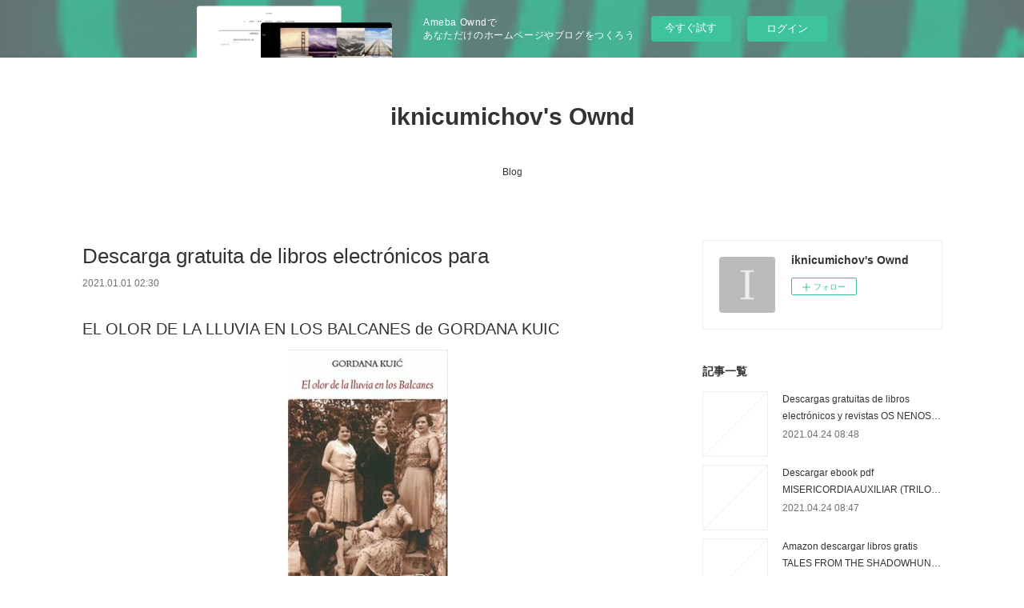

--- FILE ---
content_type: text/html; charset=utf-8
request_url: https://iknicumichov.amebaownd.com/posts/12626125
body_size: 10778
content:
<!doctype html>

            <html lang="ja" data-reactroot=""><head><meta charSet="UTF-8"/><meta http-equiv="X-UA-Compatible" content="IE=edge"/><meta name="viewport" content="width=device-width,user-scalable=no,initial-scale=1.0,minimum-scale=1.0,maximum-scale=1.0"/><title data-react-helmet="true">Descarga gratuita de libros electrónicos para | iknicumichov&#x27;s Ownd</title><link data-react-helmet="true" rel="canonical" href="https://iknicumichov.amebaownd.com/posts/12626125/"/><meta name="description" content="EL OLOR DE LA LLUVIA EN LOS BALCANES de GORDANA KUIC





                





Ficha técnica

    E"/><meta property="fb:app_id" content="522776621188656"/><meta property="og:url" content="https://iknicumichov.amebaownd.com/posts/12626125"/><meta property="og:type" content="article"/><meta property="og:title" content="Descarga gratuita de libros electrónicos para"/><meta property="og:description" content="EL OLOR DE LA LLUVIA EN LOS BALCANES de GORDANA KUIC





                





Ficha técnica

    E"/><meta property="og:image" content="https://static.amebaowndme.com/madrid-static/gallery/073.jpg"/><meta property="og:site_name" content="iknicumichov&#x27;s Ownd"/><meta property="og:locale" content="ja_JP"/><meta name="twitter:card" content="summary"/><meta name="twitter:site" content="@amebaownd"/><meta name="twitter:title" content="Descarga gratuita de libros electrónicos para | iknicumichov&#x27;s Ownd"/><meta name="twitter:description" content="EL OLOR DE LA LLUVIA EN LOS BALCANES de GORDANA KUIC





                





Ficha técnica

    E"/><meta name="twitter:image" content="https://static.amebaowndme.com/madrid-static/gallery/073.jpg"/><meta name="twitter:app:id:iphone" content="911640835"/><meta name="twitter:app:url:iphone" content="amebaownd://public/sites/1120140/posts/12626125"/><meta name="twitter:app:id:googleplay" content="jp.co.cyberagent.madrid"/><meta name="twitter:app:url:googleplay" content="amebaownd://public/sites/1120140/posts/12626125"/><meta name="twitter:app:country" content="US"/><link rel="amphtml" href="https://amp.amebaownd.com/posts/12626125"/><link rel="alternate" type="application/rss+xml" title="iknicumichov&#x27;s Ownd" href="https://iknicumichov.amebaownd.com/rss.xml"/><link rel="alternate" type="application/atom+xml" title="iknicumichov&#x27;s Ownd" href="https://iknicumichov.amebaownd.com/atom.xml"/><link rel="sitemap" type="application/xml" title="Sitemap" href="/sitemap.xml"/><link href="https://static.amebaowndme.com/madrid-frontend/css/user.min-a66be375c.css" rel="stylesheet" type="text/css"/><link href="https://static.amebaowndme.com/madrid-frontend/css/vanilla/index.min-a66be375c.css" rel="stylesheet" type="text/css"/><link rel="icon" href="https://static.amebaowndme.com/madrid-frontend/images/app/common/favicon.ico"/><style id="site-colors" charSet="UTF-8">.u-nav-clr {
  color: #333333;
}
.u-nav-bdr-clr {
  border-color: #333333;
}
.u-nav-bg-clr {
  background-color: #ffffff;
}
.u-nav-bg-bdr-clr {
  border-color: #ffffff;
}
.u-site-clr {
  color: #333333;
}
.u-base-bg-clr {
  background-color: #ffffff;
}
.u-btn-clr {
  color: #999999;
}
.u-btn-clr:hover,
.u-btn-clr--active {
  color: rgba(153,153,153, 0.7);
}
.u-btn-clr--disabled,
.u-btn-clr:disabled {
  color: rgba(153,153,153, 0.5);
}
.u-btn-bdr-clr {
  border-color: #bbbbbb;
}
.u-btn-bdr-clr:hover,
.u-btn-bdr-clr--active {
  border-color: rgba(187,187,187, 0.7);
}
.u-btn-bdr-clr--disabled,
.u-btn-bdr-clr:disabled {
  border-color: rgba(187,187,187, 0.5);
}
.u-btn-bg-clr {
  background-color: #bbbbbb;
}
.u-btn-bg-clr:hover,
.u-btn-bg-clr--active {
  background-color: rgba(187,187,187, 0.7);
}
.u-btn-bg-clr--disabled,
.u-btn-bg-clr:disabled {
  background-color: rgba(187,187,187, 0.5);
}
.u-txt-clr {
  color: #333333;
}
.u-txt-clr--lv1 {
  color: rgba(51,51,51, 0.7);
}
.u-txt-clr--lv2 {
  color: rgba(51,51,51, 0.5);
}
.u-txt-clr--lv3 {
  color: rgba(51,51,51, 0.3);
}
.u-txt-bg-clr {
  background-color: #eaeaea;
}
.u-lnk-clr,
.u-clr-area a {
  color: #3bb1c2;
}
.u-lnk-clr:visited,
.u-clr-area a:visited {
  color: rgba(59,177,194, 0.7);
}
.u-lnk-clr:hover,
.u-clr-area a:hover {
  color: rgba(59,177,194, 0.5);
}
.u-ttl-blk-clr {
  color: #333333;
}
.u-ttl-blk-bdr-clr {
  border-color: #333333;
}
.u-ttl-blk-bdr-clr--lv1 {
  border-color: #d6d6d6;
}
.u-bdr-clr {
  border-color: #eeeeee;
}
.u-acnt-bdr-clr {
  border-color: #333333;
}
.u-acnt-bg-clr {
  background-color: #333333;
}
body {
  background-color: #ffffff;
}
blockquote {
  color: rgba(51,51,51, 0.7);
  border-left-color: #eeeeee;
};</style><style id="user-css" charSet="UTF-8">;</style><style media="screen and (max-width: 800px)" id="user-sp-css" charSet="UTF-8">;</style><script>
              (function(i,s,o,g,r,a,m){i['GoogleAnalyticsObject']=r;i[r]=i[r]||function(){
              (i[r].q=i[r].q||[]).push(arguments)},i[r].l=1*new Date();a=s.createElement(o),
              m=s.getElementsByTagName(o)[0];a.async=1;a.src=g;m.parentNode.insertBefore(a,m)
              })(window,document,'script','//www.google-analytics.com/analytics.js','ga');
            </script></head><body id="mdrd-a66be375c" class="u-txt-clr u-base-bg-clr theme-vanilla plan-basic  "><noscript><iframe src="//www.googletagmanager.com/ns.html?id=GTM-PXK9MM" height="0" width="0" style="display:none;visibility:hidden"></iframe></noscript><script>
            (function(w,d,s,l,i){w[l]=w[l]||[];w[l].push({'gtm.start':
            new Date().getTime(),event:'gtm.js'});var f=d.getElementsByTagName(s)[0],
            j=d.createElement(s),dl=l!='dataLayer'?'&l='+l:'';j.async=true;j.src=
            '//www.googletagmanager.com/gtm.js?id='+i+dl;f.parentNode.insertBefore(j,f);
            })(window,document, 'script', 'dataLayer', 'GTM-PXK9MM');
            </script><div id="content"><div class="page " data-reactroot=""><div class="page__outer"><div class="page__inner u-base-bg-clr"><aside style="opacity:1 !important;visibility:visible !important;text-indent:0 !important;transform:none !important;display:block !important;position:static !important;padding:0 !important;overflow:visible !important;margin:0 !important"><div class="owndbarHeader  " style="opacity:1 !important;visibility:visible !important;text-indent:0 !important;transform:none !important;display:block !important;position:static !important;padding:0 !important;overflow:visible !important;margin:0 !important"></div></aside><header class="page__header header u-nav-bg-clr u-nav-bdr-clr"><div class="header__inner"><div class="header__site-info site-info"><div class="site-info__logo"><div><img alt=""/></div></div><p class="site-info__name"><a href="/" class="u-site-clr u-font">iknicumichov&#x27;s Ownd</a></p><p class="site-info__description u-txt-clr u-txt-clr--lv"></p></div><nav role="navigation" class="header__nav global-nav js-nav-overflow-criterion is-invisible"><ul class="global-nav__list u-nav-bg-clr u-nav-bdr-clr "><li class="global-nav__item u-nav-bdr-clr js-nav-item " data-item-title="Blog" data-item-page-id="4363926" data-item-url-path="./"><a target="" class="u-nav-clr u-acnt-bdr-clr" href="/">Blog</a></li></ul></nav><div class="header__icon header-icon"><span class="header-icon__item u-nav-bdr-clr"></span><span class="header-icon__item u-nav-bdr-clr"></span></div></div></header><div class="page__container page-container"><div class="page-container-inner"><div class="page-container__main"><div class="page__main--outer"><div role="main" class="page__main page__main--blog-detail"><div class="section"><div class="blog-article-outer"><article class="blog-article"><div class="blog-article__inner"><div class="blog-article__header"><div class="blog-article__title blog-title"><h1 class="blog-title__text u-txt-clr">Descarga gratuita de libros electrónicos para</h1></div><time class="blog-article__date u-txt-clr u-txt-clr--lv1" dateTime="2021-01-01T02:30:17Z">2021.01.01 02:30</time></div><div class="blog-article__content"><div class="blog-article__body blog-body"><div class="blog-body__item"><div class="blog-body__text u-txt-clr u-clr-area" data-block-type="text"><h2>EL OLOR DE LA LLUVIA EN LOS BALCANES de GORDANA KUIC</h2>
<p align="center"><img alt="Descarga gratuita de libros electrónicos para Android EL OLOR DE LA LLUVIA EN LOS BALCANES 9788494810466 (Literatura española) de GORDANA KUIC" width="200" src="https://imagessl6.casadellibro.com/a/l/t5/66/9788494810466.jpg"><br><br>
<a class="u-lnk-clr" target="_blank" href="http://ebooksharez.info/download.php?group=libro&amp;from=amebaownd.com&amp;id=18163&amp;lnk=MjAyMS0wMS0wMQ--"><img src="https://i.imgur.com/wjgLeNP.gif" alt="Descargar EL OLOR DE LA LLUVIA EN LOS BALCANES PDF"></a>
</p>


                


<p><br></p>

<p>
<b>Ficha técnica</b>
</p><ul>
    <li>EL OLOR DE LA LLUVIA EN LOS BALCANES</li>
    <li>GORDANA KUIC</li>
        <li>Número de páginas: 608</li>
            <li>Idioma:  CASTELLANO </li>
        <li>Formatos: Pdf, ePub, MOBI, FB2</li>
        <li>ISBN: 9788494810466</li>
            <li>Editorial:  FUNAMBULISTA </li>
            <li>Año de edición:  2018</li>
    
</ul>


<p><b><a class="u-lnk-clr" target="_blank" href="http://ebooksharez.info/download.php?group=libro&amp;from=amebaownd.com&amp;id=18163&amp;lnk=MjAyMS0wMS0wMQ--" style="color: blue;">Descargar eBook gratis</a></b></p>

<p><br></p>
<p><br></p>



<h3>Descarga gratuita de libros electrónicos para Android EL OLOR DE LA LLUVIA EN LOS BALCANES 9788494810466 (Literatura española) de GORDANA KUIC</h3>
<p>
</p><h4>Overview</h4>
<p>Esta es la historia (novelada pero real) de las cinco hermanas Salom, familia judía sefardí del Sarajevo mágico de las cuatro religiones, a principios del siglo XX. En ella vemos a cinco mujeres que, envueltas por el calor de la comunidad y las alegrías y tristezas de la vida familiar, aprenderán las reglas de la vida mientras desafían las normas de una sociedad patriarcal y el vendaval de la Historia, para poder llevar una existencia independiente y adelantada a su tiempo.
Gordana Kuić, que es hija de una de las cinco heroínas de la novela, traza en esta crónica familiar un vasto fresco, que abarca ambas guerras mundiales, sobre la compleja y trágica Historia de los Balcanes, a través del irrepetible destino de cinco mujeres llenas de fuerza, cariño y humor, una saga que entronca con la gran literatura de Jane Austen, Margaret Mitchell, Toni Morrison, Isabel Allende o Mercè Rodoreda.

Aparecido en 1986 en Yugoslavia, el libro recibió los premios literarios más prestigiosos y fue un éxito de crítica y público, convirtiéndose en un fenómeno social. Se ha adaptado al teatro, al ballet, como serie a la televisión y ha sido traducido a diez lenguas.</p>

<p>
ePub Recomendados:
Búsqueda gratuita de descargas de libros electrónicos FISIOLOGIA DE LOS ANIMALES DOMESTICOS <a class="u-lnk-clr" href="http://uxatemep.blog.free.fr/index.php?post/2021/01/01/B%C3%BAsqueda-gratuita-de-descargas-de-libros-electr%C3%B3nicos-FISIOLOGIA-DE-LOS-ANIMALES-DOMESTICOS">here</a>,
Free downloadable ebook for kindle The Last Hours in English 9780778369318 MOBI DJVU PDF <a class="u-lnk-clr" href="http://uwhuwopavover.over-blog.com/2020/12/free-downloadable-ebook-for-kindle-the-last.html">pdf</a>,
Free ebook download english The Contender: The Story of Marlon Brando by William J. Mann (English literature) MOBI PDF PDB 9780062427649 <a class="u-lnk-clr" href="http://uwhuwopavover.over-blog.com/2020/12/free-ebook-download-english-the-contender-the.html">pdf</a>,
Easy english book download Direct Selling Success: From Amway to Zombies <a class="u-lnk-clr" href="http://kycyfyp.over-blog.com/2020/12/easy-english-book-download-direct-selling.html">site</a>,
</p>
</div></div></div></div><div class="blog-article__footer"><div class="reblog-btn-outer"><div class="reblog-btn-body"><button class="reblog-btn"><span class="reblog-btn__inner"><span class="icon icon--reblog2"></span></span></button></div></div></div></div><div class="complementary-outer complementary-outer--slot2"><div class="complementary complementary--shareButton "><div class="block-type--shareButton"><div class="share share--circle share--circle-5"><button class="share__btn--facebook share__btn share__btn--circle"><span aria-hidden="true" class="icon--facebook icon"></span></button><button class="share__btn--twitter share__btn share__btn--circle"><span aria-hidden="true" class="icon--twitter icon"></span></button><button class="share__btn--hatenabookmark share__btn share__btn--circle"><span aria-hidden="true" class="icon--hatenabookmark icon"></span></button><button class="share__btn--pocket share__btn share__btn--circle"><span aria-hidden="true" class="icon--pocket icon"></span></button><button class="share__btn--googleplus share__btn share__btn--circle"><span aria-hidden="true" class="icon--googleplus icon"></span></button></div></div></div><div class="complementary complementary--siteFollow "><div class="block-type--siteFollow"><div class="site-follow u-bdr-clr"><div class="site-follow__img"><div><img alt=""/></div></div><div class="site-follow__body"><p class="site-follow__title u-txt-clr"><span class="site-follow__title-inner ">iknicumichov&#x27;s Ownd</span></p><div class="site-follow__btn-outer"><button class="site-follow__btn site-follow__btn--yet"><div class="site-follow__btn-text"><span aria-hidden="true" class="site-follow__icon icon icon--plus"></span>フォロー</div></button></div></div></div></div></div><div class="complementary complementary--relatedPosts "><div class="block-type--relatedPosts"></div></div><div class="complementary complementary--postPrevNext "><div class="block-type--postPrevNext"><div class="pager pager--type1"><ul class="pager__list"><li class="pager__item pager__item--prev "><a class="pager__item-inner u-bdr-clr" href="/posts/12626133"><time class="pager__date u-txt-clr" dateTime="2021-01-01T02:31:20Z">2021.01.01 02:31</time><div><span class="pager__description u-txt-clr">Descargar google book online pdf 36 PREGUNTAS PARA ENAMORARTE DE MÍ in Spanish 9788408193524</span></div><span aria-hidden="true" class="pager__icon icon icon--disclosure-l4  u-txt-clr"></span></a></li><li class="pager__item pager__item--next "><a class="pager__item-inner u-bdr-clr" href="/posts/12626117"><time class="pager__date u-txt-clr" dateTime="2021-01-01T02:29:24Z">2021.01.01 02:29</time><div><span class="pager__description u-txt-clr">Gratis libros en línea para descargar DOS REINOS OSCUROS de KENDARE BLAKE</span></div><span aria-hidden="true" class="pager__icon icon icon--disclosure-r4  u-txt-clr"></span></a></li></ul></div></div></div></div><div class="blog-article__comment"><div class="comment-list js-comment-list"><div><p class="comment-count u-txt-clr u-txt-clr--lv2"><span>0</span>コメント</p><ul><li class="comment-list__item comment-item js-comment-form"><div class="comment-item__body"><form class="comment-item__form u-bdr-clr "><div class="comment-item__form-head"><textarea type="text" id="post-comment" maxLength="1100" placeholder="コメントする..." class="comment-item__input"></textarea></div><div class="comment-item__form-foot"><p class="comment-item__count-outer"><span class="comment-item__count ">1000</span> / 1000</p><button type="submit" disabled="" class="comment-item__submit">投稿</button></div></form></div></li></ul></div></div></div><div class="pswp" tabindex="-1" role="dialog" aria-hidden="true"><div class="pswp__bg"></div><div class="pswp__scroll-wrap"><div class="pswp__container"><div class="pswp__item"></div><div class="pswp__item"></div><div class="pswp__item"></div></div><div class="pswp__ui pswp__ui--hidden"><div class="pswp__top-bar"><div class="pswp__counter"></div><button class="pswp__button pswp__button--close" title="Close (Esc)"></button><button class="pswp__button pswp__button--share" title="Share"></button><button class="pswp__button pswp__button--fs" title="Toggle fullscreen"></button><button class="pswp__button pswp__button--zoom" title="Zoom in/out"></button><div class="pswp__preloader"><div class="pswp__preloader__icn"><div class="pswp__preloader__cut"><div class="pswp__preloader__donut"></div></div></div></div></div><div class="pswp__share-modal pswp__share-modal--hidden pswp__single-tap"><div class="pswp__share-tooltip"></div></div><div class="pswp__button pswp__button--close pswp__close"><span class="pswp__close__item pswp__close"></span><span class="pswp__close__item pswp__close"></span></div><div class="pswp__bottom-bar"><button class="pswp__button pswp__button--arrow--left js-lightbox-arrow" title="Previous (arrow left)"></button><button class="pswp__button pswp__button--arrow--right js-lightbox-arrow" title="Next (arrow right)"></button></div><div class=""><div class="pswp__caption"><div class="pswp__caption"></div><div class="pswp__caption__link"><a class="js-link"></a></div></div></div></div></div></div></article></div></div></div></div></div><aside class="page-container__side page-container__side--east"><div class="complementary-outer complementary-outer--slot11"><div class="complementary complementary--siteFollow complementary--sidebar"><div class="block-type--siteFollow"><div class="site-follow u-bdr-clr"><div class="site-follow__img"><div><img alt=""/></div></div><div class="site-follow__body"><p class="site-follow__title u-txt-clr"><span class="site-follow__title-inner ">iknicumichov&#x27;s Ownd</span></p><div class="site-follow__btn-outer"><button class="site-follow__btn site-follow__btn--yet"><div class="site-follow__btn-text"><span aria-hidden="true" class="site-follow__icon icon icon--plus"></span>フォロー</div></button></div></div></div></div></div><div class="complementary complementary--post complementary--sidebar"><div class="block-type--post"><div class=""><div><h4 class="complementary__heading u-ttl-blk-clr u-font">記事一覧</h4></div><div class="blog-list blog-list--summary blog-list--sidebarm blog-list--recent"></div></div></div></div><div class="complementary complementary--postsCategory complementary--sidebar"><div class="block-type--postsCategory"></div></div><div class="complementary complementary--postsArchive complementary--sidebar"><div class="block-type--postsArchive"></div></div><div class="complementary complementary--keywordSearch complementary--sidebar"><div class="block-type--keywordSearch"><div class="block-type--keyword-search"><div class="keyword-search u-bdr-clr"><form action="" name="keywordSearchForm0" novalidate=""><label for="keyword-search-0" aria-hidden="true" class="keyword-search__icon icon icon--search3"></label><input type="search" id="keyword-search-0" placeholder="キーワードを入力" name="keyword" maxLength="100" class="keyword-search__input"/></form></div></div></div></div><div class="pswp" tabindex="-1" role="dialog" aria-hidden="true"><div class="pswp__bg"></div><div class="pswp__scroll-wrap"><div class="pswp__container"><div class="pswp__item"></div><div class="pswp__item"></div><div class="pswp__item"></div></div><div class="pswp__ui pswp__ui--hidden"><div class="pswp__top-bar"><div class="pswp__counter"></div><button class="pswp__button pswp__button--close" title="Close (Esc)"></button><button class="pswp__button pswp__button--share" title="Share"></button><button class="pswp__button pswp__button--fs" title="Toggle fullscreen"></button><button class="pswp__button pswp__button--zoom" title="Zoom in/out"></button><div class="pswp__preloader"><div class="pswp__preloader__icn"><div class="pswp__preloader__cut"><div class="pswp__preloader__donut"></div></div></div></div></div><div class="pswp__share-modal pswp__share-modal--hidden pswp__single-tap"><div class="pswp__share-tooltip"></div></div><div class="pswp__button pswp__button--close pswp__close"><span class="pswp__close__item pswp__close"></span><span class="pswp__close__item pswp__close"></span></div><div class="pswp__bottom-bar"><button class="pswp__button pswp__button--arrow--left js-lightbox-arrow" title="Previous (arrow left)"></button><button class="pswp__button pswp__button--arrow--right js-lightbox-arrow" title="Next (arrow right)"></button></div><div class=""><div class="pswp__caption"><div class="pswp__caption"></div><div class="pswp__caption__link"><a class="js-link"></a></div></div></div></div></div></div></div></aside></div></div><aside style="opacity:1 !important;visibility:visible !important;text-indent:0 !important;transform:none !important;display:block !important;position:static !important;padding:0 !important;overflow:visible !important;margin:0 !important"><div class="owndbar" style="opacity:1 !important;visibility:visible !important;text-indent:0 !important;transform:none !important;display:block !important;position:static !important;padding:0 !important;overflow:visible !important;margin:0 !important"></div></aside><footer role="contentinfo" class="page__footer footer" style="opacity:1 !important;visibility:visible !important;text-indent:0 !important;overflow:visible !important;position:static !important"><div class="footer__inner u-bdr-clr footer--pagetop" style="opacity:1 !important;visibility:visible !important;text-indent:0 !important;overflow:visible !important;display:block !important;transform:none !important"><p class="pagetop"><a href="#" class="pagetop__link u-bdr-clr">Page Top</a></p><div class="footer__item u-bdr-clr" style="opacity:1 !important;visibility:visible !important;text-indent:0 !important;overflow:visible !important;display:block !important;transform:none !important"><p class="footer__copyright u-font"><small class="u-txt-clr u-txt-clr--lv2 u-font" style="color:rgba(51,51,51, 0.5) !important">Copyright © <!-- -->2026<!-- --> <!-- -->iknicumichov&#x27;s Ownd<!-- -->.</small></p><div class="powered-by"><a href="https://www.amebaownd.com" class="powered-by__link"><span class="powered-by__text">Powered by</span><span class="powered-by__logo">AmebaOwnd</span><span class="powered-by__text">無料でホームページをつくろう</span></a></div></div></div></footer></div></div><div class="toast"></div></div></div><img src="//sy.ameblo.jp/sync/?org=sy.amebaownd.com" alt="" style="display:none" width="1" height="1"/><script charSet="UTF-8">window.mdrdEnv="prd";</script><script charSet="UTF-8">window.INITIAL_STATE={"authenticate":{"authCheckCompleted":false,"isAuthorized":false},"blogPostReblogs":{},"category":{},"currentSite":{"fetching":false,"status":null,"site":{}},"shopCategory":{},"categories":{},"notifications":{},"page":{},"paginationTitle":{},"postArchives":{},"postComments":{"12626125":{"data":[],"pagination":{"total":0,"offset":0,"limit":3,"cursors":{"after":"","before":""}},"fetching":false},"submitting":false,"postStatus":null},"postDetail":{"postDetail-blogPostId:12626125":{"fetching":false,"loaded":true,"meta":{"code":200},"data":{"id":"12626125","userId":"1317553","siteId":"1120140","status":"publish","title":"Descarga gratuita de libros electrónicos para","contents":[{"type":"text","format":"html","value":"\u003Ch2\u003EEL OLOR DE LA LLUVIA EN LOS BALCANES de GORDANA KUIC\u003C\u002Fh2\u003E\n\u003Cp align=\"center\"\u003E\u003Cimg src=\"https:\u002F\u002Fimagessl6.casadellibro.com\u002Fa\u002Fl\u002Ft5\u002F66\u002F9788494810466.jpg\" width=\"200\" alt=\"Descarga gratuita de libros electrónicos para Android EL OLOR DE LA LLUVIA EN LOS BALCANES 9788494810466 (Literatura española) de GORDANA KUIC\"\u003E\u003Cbr\u003E\u003Cbr\u003E\n\u003Ca href=\"http:\u002F\u002Febooksharez.info\u002Fdownload.php?group=libro&amp;from=amebaownd.com&amp;id=18163&amp;lnk=MjAyMS0wMS0wMQ--\" target=\"_blank\" class=\"u-lnk-clr\"\u003E\u003Cimg alt=\"Descargar EL OLOR DE LA LLUVIA EN LOS BALCANES PDF\" src=\"https:\u002F\u002Fi.imgur.com\u002FwjgLeNP.gif\"\u003E\u003C\u002Fa\u003E\n\u003C\u002Fp\u003E\n\n\n                \n\n\n\u003Cp\u003E\u003Cbr\u003E\u003C\u002Fp\u003E\n\n\u003Cp\u003E\n\u003Cb\u003EFicha técnica\u003C\u002Fb\u003E\n\u003C\u002Fp\u003E\u003Cul\u003E\n    \u003Cli\u003EEL OLOR DE LA LLUVIA EN LOS BALCANES\u003C\u002Fli\u003E\n    \u003Cli\u003EGORDANA KUIC\u003C\u002Fli\u003E\n        \u003Cli\u003ENúmero de páginas: 608\u003C\u002Fli\u003E\n            \u003Cli\u003EIdioma:  CASTELLANO \u003C\u002Fli\u003E\n        \u003Cli\u003EFormatos: Pdf, ePub, MOBI, FB2\u003C\u002Fli\u003E\n        \u003Cli\u003EISBN: 9788494810466\u003C\u002Fli\u003E\n            \u003Cli\u003EEditorial:  FUNAMBULISTA \u003C\u002Fli\u003E\n            \u003Cli\u003EAño de edición:  2018\u003C\u002Fli\u003E\n    \n\u003C\u002Ful\u003E\n\n\n\u003Cp\u003E\u003Cb\u003E\u003Ca style=\"color: blue;\" href=\"http:\u002F\u002Febooksharez.info\u002Fdownload.php?group=libro&amp;from=amebaownd.com&amp;id=18163&amp;lnk=MjAyMS0wMS0wMQ--\" target=\"_blank\" class=\"u-lnk-clr\"\u003EDescargar eBook gratis\u003C\u002Fa\u003E\u003C\u002Fb\u003E\u003C\u002Fp\u003E\n\n\u003Cp\u003E\u003Cbr\u003E\u003C\u002Fp\u003E\n\u003Cp\u003E\u003Cbr\u003E\u003C\u002Fp\u003E\n\n\n\n\u003Ch3\u003EDescarga gratuita de libros electrónicos para Android EL OLOR DE LA LLUVIA EN LOS BALCANES 9788494810466 (Literatura española) de GORDANA KUIC\u003C\u002Fh3\u003E\n\u003Cp\u003E\n\u003C\u002Fp\u003E\u003Ch4\u003EOverview\u003C\u002Fh4\u003E\n\u003Cp\u003EEsta es la historia (novelada pero real) de las cinco hermanas Salom, familia judía sefardí del Sarajevo mágico de las cuatro religiones, a principios del siglo XX. En ella vemos a cinco mujeres que, envueltas por el calor de la comunidad y las alegrías y tristezas de la vida familiar, aprenderán las reglas de la vida mientras desafían las normas de una sociedad patriarcal y el vendaval de la Historia, para poder llevar una existencia independiente y adelantada a su tiempo.\nGordana Kuić, que es hija de una de las cinco heroínas de la novela, traza en esta crónica familiar un vasto fresco, que abarca ambas guerras mundiales, sobre la compleja y trágica Historia de los Balcanes, a través del irrepetible destino de cinco mujeres llenas de fuerza, cariño y humor, una saga que entronca con la gran literatura de Jane Austen, Margaret Mitchell, Toni Morrison, Isabel Allende o Mercè Rodoreda.\n\nAparecido en 1986 en Yugoslavia, el libro recibió los premios literarios más prestigiosos y fue un éxito de crítica y público, convirtiéndose en un fenómeno social. Se ha adaptado al teatro, al ballet, como serie a la televisión y ha sido traducido a diez lenguas.\u003C\u002Fp\u003E\n\n\u003Cp\u003E\nePub Recomendados:\nBúsqueda gratuita de descargas de libros electrónicos FISIOLOGIA DE LOS ANIMALES DOMESTICOS \u003Ca href=\"http:\u002F\u002Fuxatemep.blog.free.fr\u002Findex.php?post\u002F2021\u002F01\u002F01\u002FB%C3%BAsqueda-gratuita-de-descargas-de-libros-electr%C3%B3nicos-FISIOLOGIA-DE-LOS-ANIMALES-DOMESTICOS\" class=\"u-lnk-clr\"\u003Ehere\u003C\u002Fa\u003E,\nFree downloadable ebook for kindle The Last Hours in English 9780778369318 MOBI DJVU PDF \u003Ca href=\"http:\u002F\u002Fuwhuwopavover.over-blog.com\u002F2020\u002F12\u002Ffree-downloadable-ebook-for-kindle-the-last.html\" class=\"u-lnk-clr\"\u003Epdf\u003C\u002Fa\u003E,\nFree ebook download english The Contender: The Story of Marlon Brando by William J. Mann (English literature) MOBI PDF PDB 9780062427649 \u003Ca href=\"http:\u002F\u002Fuwhuwopavover.over-blog.com\u002F2020\u002F12\u002Ffree-ebook-download-english-the-contender-the.html\" class=\"u-lnk-clr\"\u003Epdf\u003C\u002Fa\u003E,\nEasy english book download Direct Selling Success: From Amway to Zombies \u003Ca href=\"http:\u002F\u002Fkycyfyp.over-blog.com\u002F2020\u002F12\u002Feasy-english-book-download-direct-selling.html\" class=\"u-lnk-clr\"\u003Esite\u003C\u002Fa\u003E,\n\u003C\u002Fp\u003E\n"}],"urlPath":"","publishedUrl":"https:\u002F\u002Fiknicumichov.amebaownd.com\u002Fposts\u002F12626125","ogpDescription":"","ogpImageUrl":"","contentFiltered":"","viewCount":0,"commentCount":0,"reblogCount":0,"prevBlogPost":{"id":"12626133","title":"Descargar google book online pdf 36 PREGUNTAS PARA ENAMORARTE DE MÍ in Spanish 9788408193524","summary":"36 PREGUNTAS PARA ENAMORARTE DE MÍ de VICKY GRANT\n\n\n\n\n\n                \n\n\n\n\n\nFicha técnica\n\n    36 PREGUNTAS PARA ENAMORARTE DE MÍ\n    VICKY GRANT\n        Número de páginas: 256\n            Idioma:  CASTELLANO \n        Formatos: Pdf, ePub, MOBI, FB2\n        ISBN: 9788408193524\n            Editorial:  PLANETA \n            Año de edición:  2018\n    \n\n\n\nDescargar eBook gratis\n\n\n\n\n\n\nDescargar google book online pdf 36 PREGUNTAS PARA ENAMORARTE DE MÍ in Spanish 9788408193524\n\nOverview\nUna novela inspirada en el experimento de amor más famoso del mundo. ¿Podrías enamorarte respondiendo a 36 preguntas?Paul y Hildi se conocen participando en un experimento sociológico que asegura que, respondiendo a 36 preguntas de un test, acabarán enamorándose. Sin embargo los motivos y condicionamientos de ambos son tan distintos que parece poco probable que se obre el milagro. Él participa por dinero y ella, por convicción, para demostrar que esto es una solemne tontería. Pronto las tensiones, imprevistos y malentendidos tejen una red de consecuencias impredecibles...\n\n\nePub Recomendados:\nTextbook ebook download Clearing the Air: SHORTLISTED FOR THE ROYAL SOCIETY SCIENCE BOOK PRIZE 2019 by Tim Smedley 9781472953315 (English Edition) MOBI DJVU link,\nEasy english book download Direct Selling Success: From Amway to Zombies link,\nFree download joomla book pdf The Beekeeper of Aleppo site,\nTextbook download How to Paint Landscapes Quickly and Beautifully in Watercolor and Gouache English version download link,\nDownload joomla ebook The Last Time I Lied: A Novel by Riley Sager 9781524743079 English version download link,\nDescarga de libros electrónicos y electrónicos. LOLITA FB2 read book,\nE book downloads for free Spark pdf,\n\n","imageUrl":"","publishedAt":"2021-01-01T02:31:20Z"},"nextBlogPost":{"id":"12626117","title":"Gratis libros en línea para descargar DOS REINOS OSCUROS de KENDARE BLAKE","summary":"DOS REINOS OSCUROS de KENDARE BLAKE\n\n\n\n\n\n                \n\n\n\n\n\nFicha técnica\n\n    DOS REINOS OSCUROS\n    KENDARE BLAKE\n        Número de páginas: 480\n            Idioma:  CASTELLANO \n        Formatos: Pdf, ePub, MOBI, FB2\n        ISBN: 9788494947070\n            Editorial:  DEL NUEVO EXTREMO \n            Año de edición:  2019\n    \n\n\n\nDescargar eBook gratis\n\n\n\n\n\n\nGratis libros en línea para descargar DOS REINOS OSCUROS de KENDARE BLAKE\n\nOverview\nLa reina Katharine ha esperado toda su vida para llevar la corona. Pero ahora\nque la tiene, los rumores de la disidencia se hacen más fuertes cada día.Mirabella y Arsinoe están vivas, pero se esconden en tierra firme y se\nenfrentan a su propia pesadilla: les visita un espectro que creen que podríaser la legendaria Reina Azul. Aunque no dice nada, su dedo huesudo y\npodrido les señala hacia el mar: deben regresar a Fennbirn.Jules también está escondida en un lugar extraño, entrenando sus dotes de\nguerrera. Y sus únicos confidentes, una chica con talento para la guerrallamada Emilia y su amiga oráculo Mathilde, la están instando a asumir\nun papel que nunca imaginó: conducir a un ejército rebelde a la puertade Katharine.\nNadie hubiese imaginado que detrás de este levantamiento podría estar la Reina Azul.\n\n\nLIBROS RELACIONADOS:\nE book downloads for free Spark download pdf,\nDescarga de libros electrónicos y electrónicos. LOLITA FB2 read pdf,\nFree ebook download english The Contender: The Story of Marlon Brando by William J. Mann (English literature) MOBI PDF PDB 9780062427649 link,\nFree downloadable ebook for kindle The Last Hours in English 9780778369318 MOBI DJVU PDF site,\n\n","imageUrl":"","publishedAt":"2021-01-01T02:29:24Z"},"rebloggedPost":false,"blogCategories":[],"user":{"id":"1317553","nickname":"iknicumichov","description":"","official":false,"photoUrl":"https:\u002F\u002Fprofile-api.ameba.jp\u002Fv2\u002Fas\u002Fqe31f248d61069f904d7850f061d2f5a130e27db\u002FprofileImage?cat=300","followingCount":1,"createdAt":"2020-11-03T04:41:17Z","updatedAt":"2021-04-15T21:49:24Z"},"updateUser":{"id":"1317553","nickname":"iknicumichov","description":"","official":false,"photoUrl":"https:\u002F\u002Fprofile-api.ameba.jp\u002Fv2\u002Fas\u002Fqe31f248d61069f904d7850f061d2f5a130e27db\u002FprofileImage?cat=300","followingCount":1,"createdAt":"2020-11-03T04:41:17Z","updatedAt":"2021-04-15T21:49:24Z"},"comments":{"pagination":{"total":0,"offset":0,"limit":3,"cursors":{"after":"","before":""}},"data":[]},"publishedAt":"2021-01-01T02:30:17Z","createdAt":"2021-01-01T02:30:18Z","updatedAt":"2021-01-01T02:30:18Z","version":1}}},"postList":{},"shopList":{},"shopItemDetail":{},"pureAd":{},"keywordSearch":{},"proxyFrame":{"loaded":false},"relatedPostList":{},"route":{"route":{"path":"\u002Fposts\u002F:blog_post_id","component":function Connect(props, context) {
        _classCallCheck(this, Connect);

        var _this = _possibleConstructorReturn(this, _Component.call(this, props, context));

        _this.version = version;
        _this.store = props.store || context.store;

        (0, _invariant2["default"])(_this.store, 'Could not find "store" in either the context or ' + ('props of "' + connectDisplayName + '". ') + 'Either wrap the root component in a <Provider>, ' + ('or explicitly pass "store" as a prop to "' + connectDisplayName + '".'));

        var storeState = _this.store.getState();
        _this.state = { storeState: storeState };
        _this.clearCache();
        return _this;
      },"route":{"id":"0","type":"blog_post_detail","idForType":"0","title":"","urlPath":"\u002Fposts\u002F:blog_post_id","isHomePage":false}},"params":{"blog_post_id":"12626125"},"location":{"pathname":"\u002Fposts\u002F12626125","search":"","hash":"","action":"POP","key":"82np5j","query":{}}},"siteConfig":{"tagline":"","title":"iknicumichov's Ownd","copyright":"","iconUrl":"https:\u002F\u002Fstatic.amebaowndme.com\u002Fmadrid-static\u002Fplaceholder\u002Fsite-icons\u002Fi.png","logoUrl":"","coverImageUrl":"https:\u002F\u002Fstatic.amebaowndme.com\u002Fmadrid-static\u002Fgallery\u002F073.jpg","homePageId":"4363926","siteId":"1120140","siteCategoryIds":[1],"themeId":"16","theme":"vanilla","shopId":"","openedShop":false,"shop":{"law":{"userType":"","corporateName":"","firstName":"","lastName":"","zipCode":"","prefecture":"","address":"","telNo":"","aboutContact":"","aboutPrice":"","aboutPay":"","aboutService":"","aboutReturn":""},"privacyPolicy":{"operator":"","contact":"","collectAndUse":"","restrictionToThirdParties":"","supervision":"","disclosure":"","cookie":""}},"user":{"id":"1317553","nickname":"iknicumichov","photoUrl":"","createdAt":"2020-11-03T04:41:17Z","updatedAt":"2021-04-15T21:49:24Z"},"commentApproval":"accept","plan":{"id":"1","name":"Free","ownd_header":false,"powered_by":false,"pure_ads":false},"verifiedType":"general","navigations":[{"title":"Blog","urlPath":".\u002F","target":"_self","pageId":"4363926"}],"routings":[{"id":"0","type":"blog","idForType":"0","title":"","urlPath":"\u002Fposts\u002Fpage\u002F:page_num","isHomePage":false},{"id":"0","type":"blog_post_archive","idForType":"0","title":"","urlPath":"\u002Fposts\u002Farchives\u002F:yyyy\u002F:mm","isHomePage":false},{"id":"0","type":"blog_post_archive","idForType":"0","title":"","urlPath":"\u002Fposts\u002Farchives\u002F:yyyy\u002F:mm\u002Fpage\u002F:page_num","isHomePage":false},{"id":"0","type":"blog_post_category","idForType":"0","title":"","urlPath":"\u002Fposts\u002Fcategories\u002F:category_id","isHomePage":false},{"id":"0","type":"blog_post_category","idForType":"0","title":"","urlPath":"\u002Fposts\u002Fcategories\u002F:category_id\u002Fpage\u002F:page_num","isHomePage":false},{"id":"0","type":"author","idForType":"0","title":"","urlPath":"\u002Fauthors\u002F:user_id","isHomePage":false},{"id":"0","type":"author","idForType":"0","title":"","urlPath":"\u002Fauthors\u002F:user_id\u002Fpage\u002F:page_num","isHomePage":false},{"id":"0","type":"blog_post_category","idForType":"0","title":"","urlPath":"\u002Fposts\u002Fcategory\u002F:category_id","isHomePage":false},{"id":"0","type":"blog_post_category","idForType":"0","title":"","urlPath":"\u002Fposts\u002Fcategory\u002F:category_id\u002Fpage\u002F:page_num","isHomePage":false},{"id":"0","type":"blog_post_detail","idForType":"0","title":"","urlPath":"\u002Fposts\u002F:blog_post_id","isHomePage":false},{"id":"0","type":"keywordSearch","idForType":"0","title":"","urlPath":"\u002Fsearch\u002Fq\u002F:query","isHomePage":false},{"id":"0","type":"keywordSearch","idForType":"0","title":"","urlPath":"\u002Fsearch\u002Fq\u002F:query\u002Fpage\u002F:page_num","isHomePage":false},{"id":"4363926","type":"blog","idForType":"0","title":"Blog","urlPath":"\u002Fpages\u002F4363926\u002F","isHomePage":true},{"id":"4363926","type":"blog","idForType":"0","title":"Blog","urlPath":"\u002Fpages\u002F4363926\u002F:url_path","isHomePage":true},{"id":"4363926","type":"blog","idForType":"0","title":"Blog","urlPath":"\u002F","isHomePage":true}],"siteColors":{"navigationBackground":"#ffffff","navigationText":"#333333","siteTitleText":"#333333","background":"#ffffff","buttonBackground":"#bbbbbb","buttonText":"#999999","text":"#333333","link":"#3bb1c2","titleBlock":"#333333","border":"#eeeeee","accent":"#333333"},"wovnioAttribute":"","useAuthorBlock":false,"twitterHashtags":"","createdAt":"2020-11-03T04:41:57Z","seoTitle":"iknicumichov's Ownd","isPreview":false,"siteCategory":[{"id":"1","label":"個人のブログやポートフォリオ"}],"previewPost":null,"previewShopItem":null,"hasAmebaIdConnection":false,"serverTime":"2026-01-21T16:38:28Z","complementaries":{"1":{"contents":{"layout":{"rows":[{"columns":[{"blocks":[]}]}]}},"created_at":"2020-11-03T04:41:57Z","updated_at":"2020-11-03T04:42:48Z"},"2":{"contents":{"layout":{"rows":[{"columns":[{"blocks":[{"type":"shareButton","design":"circle","providers":["facebook","twitter","hatenabookmark","pocket","googleplus"]},{"type":"siteFollow","description":""},{"type":"relatedPosts","layoutType":"listl","showHeading":true,"heading":"関連記事","limit":3},{"type":"postPrevNext","showImage":true}]}]}]}},"created_at":"2020-11-03T04:41:57Z","updated_at":"2020-11-03T04:42:49Z"},"3":{"contents":{"layout":{"rows":[{"columns":[{"blocks":[]}]}]}},"created_at":"2020-11-03T04:42:49Z","updated_at":"2020-11-03T04:42:49Z"},"4":{"contents":{"layout":{"rows":[{"columns":[{"blocks":[]}]}]}},"created_at":"2020-11-03T04:42:49Z","updated_at":"2020-11-03T04:42:49Z"},"11":{"contents":{"layout":{"rows":[{"columns":[{"blocks":[{"type":"siteFollow","description":""},{"type":"post","mode":"summary","title":"記事一覧","buttonTitle":"","limit":5,"layoutType":"sidebarm","categoryIds":"","showTitle":true,"showButton":true,"sortType":"recent"},{"type":"postsCategory","heading":"カテゴリ","showHeading":true,"showCount":true,"design":"tagcloud"},{"type":"postsArchive","heading":"アーカイブ","showHeading":true,"design":"accordion"},{"type":"keywordSearch","heading":"","showHeading":false}]}]}]}},"created_at":"2020-11-03T04:42:49Z","updated_at":"2020-11-03T04:42:49Z"}},"siteColorsCss":".u-nav-clr {\n  color: #333333;\n}\n.u-nav-bdr-clr {\n  border-color: #333333;\n}\n.u-nav-bg-clr {\n  background-color: #ffffff;\n}\n.u-nav-bg-bdr-clr {\n  border-color: #ffffff;\n}\n.u-site-clr {\n  color: #333333;\n}\n.u-base-bg-clr {\n  background-color: #ffffff;\n}\n.u-btn-clr {\n  color: #999999;\n}\n.u-btn-clr:hover,\n.u-btn-clr--active {\n  color: rgba(153,153,153, 0.7);\n}\n.u-btn-clr--disabled,\n.u-btn-clr:disabled {\n  color: rgba(153,153,153, 0.5);\n}\n.u-btn-bdr-clr {\n  border-color: #bbbbbb;\n}\n.u-btn-bdr-clr:hover,\n.u-btn-bdr-clr--active {\n  border-color: rgba(187,187,187, 0.7);\n}\n.u-btn-bdr-clr--disabled,\n.u-btn-bdr-clr:disabled {\n  border-color: rgba(187,187,187, 0.5);\n}\n.u-btn-bg-clr {\n  background-color: #bbbbbb;\n}\n.u-btn-bg-clr:hover,\n.u-btn-bg-clr--active {\n  background-color: rgba(187,187,187, 0.7);\n}\n.u-btn-bg-clr--disabled,\n.u-btn-bg-clr:disabled {\n  background-color: rgba(187,187,187, 0.5);\n}\n.u-txt-clr {\n  color: #333333;\n}\n.u-txt-clr--lv1 {\n  color: rgba(51,51,51, 0.7);\n}\n.u-txt-clr--lv2 {\n  color: rgba(51,51,51, 0.5);\n}\n.u-txt-clr--lv3 {\n  color: rgba(51,51,51, 0.3);\n}\n.u-txt-bg-clr {\n  background-color: #eaeaea;\n}\n.u-lnk-clr,\n.u-clr-area a {\n  color: #3bb1c2;\n}\n.u-lnk-clr:visited,\n.u-clr-area a:visited {\n  color: rgba(59,177,194, 0.7);\n}\n.u-lnk-clr:hover,\n.u-clr-area a:hover {\n  color: rgba(59,177,194, 0.5);\n}\n.u-ttl-blk-clr {\n  color: #333333;\n}\n.u-ttl-blk-bdr-clr {\n  border-color: #333333;\n}\n.u-ttl-blk-bdr-clr--lv1 {\n  border-color: #d6d6d6;\n}\n.u-bdr-clr {\n  border-color: #eeeeee;\n}\n.u-acnt-bdr-clr {\n  border-color: #333333;\n}\n.u-acnt-bg-clr {\n  background-color: #333333;\n}\nbody {\n  background-color: #ffffff;\n}\nblockquote {\n  color: rgba(51,51,51, 0.7);\n  border-left-color: #eeeeee;\n}","siteFont":{"id":"3","name":"Helvetica"},"siteCss":"","siteSpCss":"","meta":{"Title":"Descarga gratuita de libros electrónicos para | iknicumichov's Ownd","Description":"EL OLOR DE LA LLUVIA EN LOS BALCANES de GORDANA KUIC\n\n\n\n\n\n                \n\n\n\n\n\nFicha técnica\n\n    E","Keywords":"","Noindex":false,"Nofollow":false,"CanonicalUrl":"https:\u002F\u002Fiknicumichov.amebaownd.com\u002Fposts\u002F12626125","AmpHtml":"https:\u002F\u002Famp.amebaownd.com\u002Fposts\u002F12626125","DisabledFragment":false,"OgMeta":{"Type":"article","Title":"Descarga gratuita de libros electrónicos para","Description":"EL OLOR DE LA LLUVIA EN LOS BALCANES de GORDANA KUIC\n\n\n\n\n\n                \n\n\n\n\n\nFicha técnica\n\n    E","Image":"https:\u002F\u002Fstatic.amebaowndme.com\u002Fmadrid-static\u002Fgallery\u002F073.jpg","SiteName":"iknicumichov's Ownd","Locale":"ja_JP"},"DeepLinkMeta":{"Ios":{"Url":"amebaownd:\u002F\u002Fpublic\u002Fsites\u002F1120140\u002Fposts\u002F12626125","AppStoreId":"911640835","AppName":"Ameba Ownd"},"Android":{"Url":"amebaownd:\u002F\u002Fpublic\u002Fsites\u002F1120140\u002Fposts\u002F12626125","AppName":"Ameba Ownd","Package":"jp.co.cyberagent.madrid"},"WebUrl":"https:\u002F\u002Fiknicumichov.amebaownd.com\u002Fposts\u002F12626125"},"TwitterCard":{"Type":"summary","Site":"@amebaownd","Creator":"","Title":"Descarga gratuita de libros electrónicos para | iknicumichov's Ownd","Description":"EL OLOR DE LA LLUVIA EN LOS BALCANES de GORDANA KUIC\n\n\n\n\n\n                \n\n\n\n\n\nFicha técnica\n\n    E","Image":"https:\u002F\u002Fstatic.amebaowndme.com\u002Fmadrid-static\u002Fgallery\u002F073.jpg"},"TwitterAppCard":{"CountryCode":"US","IPhoneAppId":"911640835","AndroidAppPackageName":"jp.co.cyberagent.madrid","CustomUrl":"amebaownd:\u002F\u002Fpublic\u002Fsites\u002F1120140\u002Fposts\u002F12626125"},"SiteName":"iknicumichov's Ownd","ImageUrl":"","FacebookAppId":"522776621188656","InstantArticleId":"","FaviconUrl":"","AppleTouchIconUrl":"","RssItems":[{"title":"iknicumichov's Ownd","url":"https:\u002F\u002Fiknicumichov.amebaownd.com\u002Frss.xml"}],"AtomItems":[{"title":"iknicumichov's Ownd","url":"https:\u002F\u002Fiknicumichov.amebaownd.com\u002Fatom.xml"}]},"googleConfig":{"TrackingCode":"","SiteVerificationCode":""},"lanceTrackingUrl":"\u002F\u002Fsy.ameblo.jp\u002Fsync\u002F?org=sy.amebaownd.com","FRM_ID_SIGNUP":"c.ownd-sites_r.ownd-sites_1120140","landingPageParams":{"domain":"iknicumichov.amebaownd.com","protocol":"https","urlPath":"\u002Fposts\u002F12626125"}},"siteFollow":{},"siteServiceTokens":{},"snsFeed":{},"toastMessages":{"messages":[]},"user":{"loaded":false,"me":{}},"userSites":{"fetching":null,"sites":[]},"userSiteCategories":{}};</script><script src="https://static.amebaowndme.com/madrid-metro/js/vanilla-c961039a0e890b88fbda.js" charSet="UTF-8"></script><style charSet="UTF-8">      .u-font {
        font-family: Helvetica, Arial, sans-serif;
      }    </style></body></html>